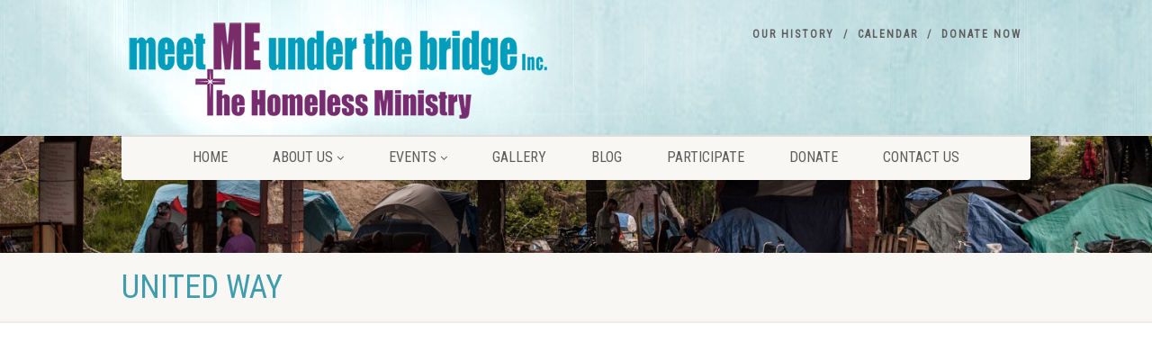

--- FILE ---
content_type: text/html; charset=UTF-8
request_url: https://meetmeunderthebridge.org/united-way/
body_size: 5540
content:
<!DOCTYPE html><html lang="en-US" class="no-js"><head><meta charset="UTF-8" /><meta name="viewport"
 content="width=device-width, user-scalable=no, initial-scale=1.0, minimum-scale=1.0, maximum-scale=1.0"><meta name="format-detection" content="telephone=no"><link rel="pingback" href="https://meetmeunderthebridge.org/xmlrpc.php" /><link rel="shortcut icon" href="https://meetmeunderthebridge.org/wp-content/uploads/2014/10/favicon.png" /><link rel="apple-touch-icon-precomposed" href="https://meetmeunderthebridge.org/wp-content/themes/NativeChurch/images/apple-iphone.png"><link rel="apple-touch-icon-precomposed" sizes="114x114"
 href="https://meetmeunderthebridge.org/wp-content/themes/NativeChurch/images/apple-iphone-retina.png"><link rel="apple-touch-icon-precomposed" sizes="72x72" href="https://meetmeunderthebridge.org/wp-content/themes/NativeChurch/images/apple-ipad.png"><link rel="apple-touch-icon-precomposed" sizes="144x144"
 href="https://meetmeunderthebridge.org/wp-content/themes/NativeChurch/images/apple-ipad-retina.png"><link media="all" href="https://meetmeunderthebridge.org/wp-content/cache/autoptimize/css/autoptimize_51f0e82f6a81e1077013d041c3946f0e.css" rel="stylesheet"><link media="print" href="https://meetmeunderthebridge.org/wp-content/cache/autoptimize/css/autoptimize_59130c4b9fb38d2a974c62bc262a6f36.css" rel="stylesheet"><title>United Way &#8211; Meet Me Under the Bridge</title> <script>/* You can add more configuration options to webfontloader by previously defining the WebFontConfig with your options */
                            if ( typeof WebFontConfig === "undefined" ) {
                                WebFontConfig = new Object();
                            }
                            WebFontConfig['google'] = {families: ['Roboto', 'Roboto+Condensed', 'Volkhov&subset=latin']};

                            (function() {
                                var wf = document.createElement( 'script' );
                                wf.src = 'https://ajax.googleapis.com/ajax/libs/webfont/1.5.3/webfont.js';
                                wf.type = 'text/javascript';
                                wf.async = 'true';
                                var s = document.getElementsByTagName( 'script' )[0];
                                s.parentNode.insertBefore( wf, s );
                            })();</script> <meta name='robots' content='max-image-preview:large' /><link rel='dns-prefetch' href='//cdn.jsdelivr.net' /><link href='https://fonts.gstatic.com' crossorigin='anonymous' rel='preconnect' /><link rel="alternate" type="application/rss+xml" title="Meet Me Under the Bridge &raquo; Feed" href="https://meetmeunderthebridge.org/feed/" /><link rel="alternate" type="application/rss+xml" title="Meet Me Under the Bridge &raquo; Comments Feed" href="https://meetmeunderthebridge.org/comments/feed/" /><link rel="alternate" type="application/rss+xml" title="Meet Me Under the Bridge &raquo; United Way Comments Feed" href="https://meetmeunderthebridge.org/united-way/feed/" /> <script defer='defer' src="https://meetmeunderthebridge.org/wp-includes/js/jquery/jquery.min.js" id="jquery-core-js"></script> <script id="ajax-login-script-js-extra">var ajax_login_object = {"ajaxurl":"https:\/\/meetmeunderthebridge.org\/wp-admin\/admin-ajax.php","loadingmessage":"Sending user info, please wait..."};</script> <script defer='defer' src="https://meetmeunderthebridge.org/wp-includes/js/tinymce/tinymce.min.js" id="wp-tinymce-root-js"></script> <script defer='defer' src="https://meetmeunderthebridge.org/wp-includes/js/tinymce/plugins/compat3x/plugin.min.js" id="wp-tinymce-js"></script> <link rel="https://api.w.org/" href="https://meetmeunderthebridge.org/wp-json/" /><link rel="alternate" title="JSON" type="application/json" href="https://meetmeunderthebridge.org/wp-json/wp/v2/pages/1169" /><link rel="EditURI" type="application/rsd+xml" title="RSD" href="https://meetmeunderthebridge.org/xmlrpc.php?rsd" /><meta name="generator" content="WordPress 6.8.3" /><link rel="canonical" href="https://meetmeunderthebridge.org/united-way/" /><link rel='shortlink' href='https://meetmeunderthebridge.org/?p=1169' /><link rel="alternate" title="oEmbed (JSON)" type="application/json+oembed" href="https://meetmeunderthebridge.org/wp-json/oembed/1.0/embed?url=https%3A%2F%2Fmeetmeunderthebridge.org%2Funited-way%2F" /><link rel="alternate" title="oEmbed (XML)" type="text/xml+oembed" href="https://meetmeunderthebridge.org/wp-json/oembed/1.0/embed?url=https%3A%2F%2Fmeetmeunderthebridge.org%2Funited-way%2F&#038;format=xml" /> <script type="text/javascript">(function(url){
	if(/(?:Chrome\/26\.0\.1410\.63 Safari\/537\.31|WordfenceTestMonBot)/.test(navigator.userAgent)){ return; }
	var addEvent = function(evt, handler) {
		if (window.addEventListener) {
			document.addEventListener(evt, handler, false);
		} else if (window.attachEvent) {
			document.attachEvent('on' + evt, handler);
		}
	};
	var removeEvent = function(evt, handler) {
		if (window.removeEventListener) {
			document.removeEventListener(evt, handler, false);
		} else if (window.detachEvent) {
			document.detachEvent('on' + evt, handler);
		}
	};
	var evts = 'contextmenu dblclick drag dragend dragenter dragleave dragover dragstart drop keydown keypress keyup mousedown mousemove mouseout mouseover mouseup mousewheel scroll'.split(' ');
	var logHuman = function() {
		if (window.wfLogHumanRan) { return; }
		window.wfLogHumanRan = true;
		var wfscr = document.createElement('script');
		wfscr.type = 'text/javascript';
		wfscr.async = true;
		wfscr.src = url + '&r=' + Math.random();
		(document.getElementsByTagName('head')[0]||document.getElementsByTagName('body')[0]).appendChild(wfscr);
		for (var i = 0; i < evts.length; i++) {
			removeEvent(evts[i], logHuman);
		}
	};
	for (var i = 0; i < evts.length; i++) {
		addEvent(evts[i], logHuman);
	}
})('//meetmeunderthebridge.org/?wordfence_lh=1&hid=722E5C10EE2E837574ECB4D096AC9D20');</script><style id='imi-custom-dynamic-css'>@media (min-width:1200px){.container{width:1040px;} .navigation{width:1010px}}
		body.boxed .body{max-width:1080px}
		@media (min-width: 1200px) {body.boxed .body .site-header, body.boxed .body .main-menu-wrapper{width:1080px;}}.recurring-info-icon{display:inline-block;} .main-content-row{flex-direction:row}.event-detail h4 a[href^="https://www.google"]:before, .events-grid .grid-content h3 a[href^="https://www.google"]:before, h3.timeline-title a[href^="https://www.google"]:before{display:inline-block;}
			.content{min-height:400px;}.site-header .topbar,.header-style5 .site-header,.header-style6 .site-header,.header-style6 .site-header>.container{height:150px;}.site-header h1.logo{height:135px;}.home .hero-slider{top:-151px;margin-bottom:-151px;}.home .slider-revolution-new{top:-151px;margin-bottom:-151px;}.header-style4 .top-navigation > li ul{top:150px;}.header-style4 .topbar .top-navigation > li > a{line-height:150px;}@media only screen and (max-width: 992px) {.main-menu-wrapper{top:150px;}}@media only screen and (max-width: 992px) {.header-style3 .main-menu-wrapper{top:189px;}.header-style4 #top-nav-clone{top:150px;}}@media only screen and (max-width: 767px) {.header-style3 .main-menu-wrapper{top:229px;}}.nav-backed-header{display:block;}.share-bar{display:block;}.page-header{display:block;}.breadcrumb{visibility:visible}.page-banner-image:before{opacity:.4;}.content{}body.boxed{}
		.content{}
/*========== User Custom CSS Styles ==========*/
#pl-11 .so-panel {margin-bottom: 0px !important;}
.content table:not(.fc) {border: 1px solid #fff;}
.post-title {border-bottom: 1px solid #adadad;}

#header{
margin: 0 auto;
}
.toprow{overflow:hidden;}
h1.logo{width:480px;}
.site-header .topbar{
 background-image:url(https://meetmeunderthebridge.org/wp-content/uploads/2014/10/logo-graphic-1600x175-1640904.jpg);
 background-repeat:repeat;
 background-position:center;
 background-color:#ffffff;
 }
 .lb-overlay:target {
 padding: 40px 100px 40px 100px;
 }
 @media only screen and (max-width: 767px) {.gallery-filter ul li span{display:inline;}} @media (min-width: 992px) and (max-width: 1199px) {.gallery-filter ul li span{display:inline;}}
 @media only screen and (max-width: 600px) {h1.logo{width:380px;}}
 @media only screen and (max-width: 430px) {h1.logo{width:250px;}}</style></head><body data-rsssl=1 class="wp-singular page-template-default page page-id-1169 wp-theme-NativeChurch wp-child-theme-NativeChurch-child"><div class="body header-style1"><header class="site-header"><div class="topbar"><div class="container hs4-cont"><div class="row"><div id="top-nav-clone"></div><div class="col-md-4 col-sm-6 col-xs-8"><h1 class="logo"> <a href="https://meetmeunderthebridge.org" class="default-logo" title="Meet Me Under the Bridge"><img src="https://meetmeunderthebridge.org/wp-content/uploads/2014/10/MMUTB-logo.png" alt="Meet Me Under the Bridge"></a> <a href="https://meetmeunderthebridge.org" title="Meet Me Under the Bridge" class="retina-logo"><img src="https://meetmeunderthebridge.org/wp-content/uploads/2014/10/MMUTB-logo.png" alt="Meet Me Under the Bridge" width="" height=""></a></h1></div><div class="col-md-8 col-sm-6 col-xs-4 hs4-menu"><div class="tinymenu"><ul id="menu-top-menu" class="top-navigation sf-menu"><li  class="menu-item-1125 menu-item menu-item-type-post_type menu-item-object-page "><a href="https://meetmeunderthebridge.org/about-us/our-history/">Our History<span class="nav-line"></span></a><li  class="menu-item-530 menu-item menu-item-type-post_type menu-item-object-page "><a href="https://meetmeunderthebridge.org/events/events-calendar/">Calendar<span class="nav-line"></span></a><li  class="menu-item-2308 menu-item menu-item-type-post_type menu-item-object-page "><a title="Donate Now" href="https://meetmeunderthebridge.org/donate/">Donate Now<span class="nav-line"></span></a></ul></div><a href="#" class="visible-sm visible-xs menu-toggle"><i class="fa fa-bars"></i> </a></div></div></div></div><div class="main-menu-wrapper"><div class="container"><div class="row"><div class="col-sm-12"><nav class="navigation"><ul id="menu-header-menu" class="sf-menu"><li  class="menu-item-499 menu-item menu-item-type-post_type menu-item-object-page menu-item-home "><a href="https://meetmeunderthebridge.org/">Home<span class="nav-line"></span></a><li  class="menu-item-500 menu-item menu-item-type-post_type menu-item-object-page menu-item-has-children "><a href="https://meetmeunderthebridge.org/about-us/">About Us<span class="nav-line"></span></a><ul class="sub-menu"><li  class="menu-item-520 menu-item menu-item-type-post_type menu-item-object-page "><a href="https://meetmeunderthebridge.org/about-us/">Overview</a><li  class="menu-item-521 menu-item menu-item-type-post_type menu-item-object-page "><a href="https://meetmeunderthebridge.org/about-us/contact/">Where we meet</a><li  class="menu-item-620 menu-item menu-item-type-post_type menu-item-object-page "><a href="https://meetmeunderthebridge.org/partners/">Partners</a><li  class="menu-item-827 menu-item menu-item-type-post_type menu-item-object-page "><a href="https://meetmeunderthebridge.org/about-us/our-history/">Our History</a></ul><li  class="menu-item-525 menu-item menu-item-type-post_type menu-item-object-page menu-item-has-children "><a href="https://meetmeunderthebridge.org/events/">Events<span class="nav-line"></span></a><ul class="sub-menu"><li  class="menu-item-527 menu-item menu-item-type-post_type menu-item-object-page "><a href="https://meetmeunderthebridge.org/events/events-calendar/">Events Calendar</a></ul><li  class="menu-item-1526 menu-item menu-item-type-custom menu-item-object-custom "><a href="https://meetmeunderthebridge.org/mmutb-gallery/">Gallery<span class="nav-line"></span></a><li  class="menu-item-533 menu-item menu-item-type-post_type menu-item-object-page "><a href="https://meetmeunderthebridge.org/blog/">Blog<span class="nav-line"></span></a><li  class="menu-item-614 menu-item menu-item-type-post_type menu-item-object-page "><a href="https://meetmeunderthebridge.org/how-can-i-help/">Participate<span class="nav-line"></span></a><li  class="menu-item-2309 menu-item menu-item-type-post_type menu-item-object-page "><a title="Donate" href="https://meetmeunderthebridge.org/donate/">Donate<span class="nav-line"></span></a><li  class="menu-item-608 menu-item menu-item-type-post_type menu-item-object-page "><a href="https://meetmeunderthebridge.org/contact-us/">Contact Us<span class="nav-line"></span></a></ul></nav></div></div></div></header><div class="nav-backed-header parallax" style="
background-image:url(https://meetmeunderthebridge.org/wp-content/uploads/2014/10/header_image.jpg);
 "><div class="container"><div class="row"><div class="col-sm-12"><ol class="breadcrumb"></ol></div></div></div></div><div class="page-header"><div class="container"><div class="row detail-page-title-bar"><div class="col-md-12 col-sm-12"><h1 class="cpt-page-title"> United Way</h1></div></div></div></div><div class="main" role="main"><div id="content" class="content full"><section class="page-section"><div class="container"><div class="row main-content-row"><article class="col-sm-12"><section class="page-content"></section></article></div></div></section></div></div><footer class="site-footer"><div class="container"><div class="row"><div class="col-md-4 col-sm-4 widget footer-widget widget_text"><h4 class="widgettitle">Website Sponsor</h4><div class="textwidget"><p style="text-align: center;"><span style="font-size: 10pt;"><a href="http://www.artiosmedia.com"><img class="aligncenter size-full wp-image-1132" src="https://meetmeunderthebridge.org/wp-content/uploads/2017/12/Artios-Media-Logo-footer.png" alt="Website Designer Indiana" /></a>Total media management thru delivery.
P</span><span style="font-size: 10pt;">rint &amp; Website Design. Website Hosting/Email
Digital Photography &amp; Video Production</span></p></div></div><div class="col-md-4 col-sm-4 widget footer-widget widget_nav_menu"><h4 class="widgettitle">Quick Menu</h4><div class="menu-top-menu-container"><ul id="menu-top-menu-1" class="menu"><li id="menu-item-1125" class="menu-item menu-item-type-post_type menu-item-object-page menu-item-1125"><a href="https://meetmeunderthebridge.org/about-us/our-history/">Our History</a></li><li id="menu-item-530" class="menu-item menu-item-type-post_type menu-item-object-page menu-item-530"><a href="https://meetmeunderthebridge.org/events/events-calendar/">Calendar</a></li><li id="menu-item-2308" class="menu-item menu-item-type-post_type menu-item-object-page menu-item-2308"><a href="https://meetmeunderthebridge.org/donate/">Donate Now</a></li></ul></div></div><div class="col-md-4 col-sm-4 widget footer-widget widget_text"><h4 class="widgettitle">Contact Information</h4><div class="textwidget"><strong><span style="font-size: 11pt;">Kathy Albright</span></strong> </br> <span style="font-size: 11pt;">Executive Director & Founder</span></br> <span style="font-size: 11pt;">P.O. Box 42159</span></br> <span style="font-size: 11pt;">Indianapolis, IN 46242</span></br> <span style="font-size: 11pt;">Phone (only if urgent): 317-201-5669</span></div></div></div></div></footer><footer class="site-footer-bottom"><div class="container"><div class="row"><div class="copyrights-col-left col-md-6 col-sm-6"><p>&copy; 2026 Meet Me Under the Bridge. Created &amp; Hosted by <a href="http://www.artiosmedia.com">Artios Media</a>.</p></div><div class="copyrights-col-right col-md-6 col-sm-6"><div class="social-icons"> <a href="https://www.facebook.com/groups/220447283785/" target="_blank"><i class="fa fa-facebook"></i></a><a href="http://www.linkedin.com/pub/kathy-albright/4a/5ba/124" target="_blank"><i class="fa fa-linkedin"></i></a><a href="skype:skype?call"><i class="fa fa-skype"></i></a></div></div></div></div></footer></div>  <script>jQuery(document).ready(function() {
            jQuery('.format-gallery').each(function() {
                jQuery(this).magnificPopup({
                    delegate: 'a.magnific-gallery-image', // child items selector, by clicking on it popup will open
                    type: 'image',
                    gallery: {
                        enabled: true
                    }
                    // other options
                });
            });
            jQuery('.magnific-image').magnificPopup({
                type: 'image'
                // other options
            });
            jQuery('.magnific-video').magnificPopup({
                type: 'iframe'
                // other options
            });
            jQuery('.title-subtitle-holder-inner').magnificPopup({
                delegate: 'a.magnific-video', // child items selector, by clicking on it popup will open
                type: 'iframe',
                gallery: {
                    enabled: true
                }
                // other options
            });
        });</script> <script>jQuery(document).ready(function() {
            jQuery('a[href^="https://www.google.com/calendar/"]').attr('target', '_blank');
        });</script> <script type="speculationrules">{"prefetch":[{"source":"document","where":{"and":[{"href_matches":"\/*"},{"not":{"href_matches":["\/wp-*.php","\/wp-admin\/*","\/wp-content\/uploads\/*","\/wp-content\/*","\/wp-content\/plugins\/*","\/wp-content\/themes\/NativeChurch-child\/*","\/wp-content\/themes\/NativeChurch\/*","\/*\\?(.+)"]}},{"not":{"selector_matches":"a[rel~=\"nofollow\"]"}},{"not":{"selector_matches":".no-prefetch, .no-prefetch a"}}]},"eagerness":"conservative"}]}</script> <script type ="text/javascript">jQuery(document).ready(function(){

});</script><script defer='defer' src="https://meetmeunderthebridge.org/wp-includes/js/dist/hooks.min.js" id="wp-hooks-js"></script> <script defer='defer' src="https://meetmeunderthebridge.org/wp-includes/js/dist/i18n.min.js" id="wp-i18n-js"></script> <script id="wp-i18n-js-after">wp.i18n.setLocaleData( { 'text direction\u0004ltr': [ 'ltr' ] } );</script> <script id="contact-form-7-js-before">var wpcf7 = {
    "api": {
        "root": "https:\/\/meetmeunderthebridge.org\/wp-json\/",
        "namespace": "contact-form-7\/v1"
    },
    "cached": 1
};</script> <script id="imic_event_scripts-js-extra">var events = {"ajaxurl":"https:\/\/meetmeunderthebridge.org\/wp-admin\/admin-ajax.php"};</script> <script id="imic_jquery_init-js-extra">var initval = {"tmp":"https:\/\/meetmeunderthebridge.org\/wp-content\/themes\/NativeChurch","ajaxurl":"https:\/\/meetmeunderthebridge.org\/wp-admin\/admin-ajax.php"};</script> <script id="imic_jquery_countdown-js-extra">var upcoming_data = {"c_time":"1767401695"};</script> <script id="agent-register-js-extra">var agent_register = {"ajaxurl":"https:\/\/meetmeunderthebridge.org\/wp-admin\/admin-ajax.php"};</script> <script id="event_ajax-js-extra">var urlajax = {"homeurl":"https:\/\/meetmeunderthebridge.org\/wp-content\/themes\/NativeChurch","ajaxurl":"https:\/\/meetmeunderthebridge.org\/wp-admin\/admin-ajax.php"};</script> <script id="wp_slimstat-js-extra">var SlimStatParams = {"transport":"ajax","ajaxurl_rest":"https:\/\/meetmeunderthebridge.org\/wp-json\/slimstat\/v1\/hit","ajaxurl_ajax":"https:\/\/meetmeunderthebridge.org\/wp-admin\/admin-ajax.php","ajaxurl_adblock":"https:\/\/meetmeunderthebridge.org\/request\/5ff4915e1116813567ae6694e489357e\/","ajaxurl":"https:\/\/meetmeunderthebridge.org\/wp-admin\/admin-ajax.php","baseurl":"\/","dnt":"noslimstat,ab-item","ci":"YTozOntzOjEyOiJjb250ZW50X3R5cGUiO3M6NDoicGFnZSI7czoxMDoiY29udGVudF9pZCI7aToxMTY5O3M6NjoiYXV0aG9yIjtzOjExOiJhcnRpb3NtZWRpYSI7fQ--.e8ea679a92ecb4a379b9c50a44a46591","wp_rest_nonce":"ffc4b0f47a"};</script> <script defer defer='defer' src="https://cdn.jsdelivr.net/wp/wp-slimstat/tags/5.3.5/wp-slimstat.min.js" id="wp_slimstat-js"></script> <script  defer='defer' src="https://meetmeunderthebridge.org/wp-content/cache/autoptimize/js/autoptimize_5e54995ffd4117a0833ab2fe7840ba2d.js"></script></body></html><!-- Cache Enabler by KeyCDN @ Sat, 03 Jan 2026 00:54:55 GMT (https-index.html) -->

--- FILE ---
content_type: text/html; charset=UTF-8
request_url: https://meetmeunderthebridge.org/wp-admin/admin-ajax.php
body_size: 266
content:
122904.35c3674b454efcdc13325813c520539b